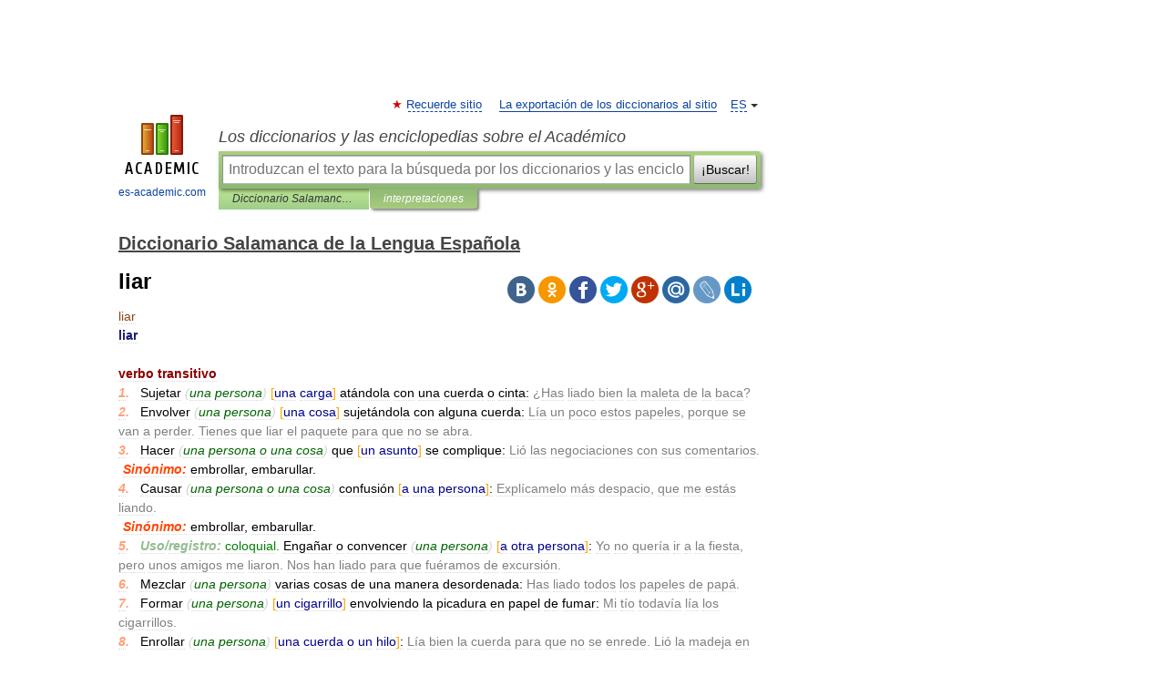

--- FILE ---
content_type: text/html; charset=UTF-8
request_url: https://sal_es.es-academic.com/20911/liar
body_size: 10156
content:
<!DOCTYPE html>
<html lang="es">
<head>


	<meta http-equiv="Content-Type" content="text/html; charset=utf-8" />
	<title>liar</title>
	<meta name="Description" content="verbo transitivo 1. Sujetar (una persona) [una carga] atándola con una cuerda o cinta: ¿Has liado bien la maleta de la baca? 2. Envolver (una persona) [" />
	<!-- type: desktop C: ru  -->
	<meta name="Keywords" content="liar" />

 
	<!--[if IE]>
	<meta http-equiv="cleartype" content="on" />
	<meta http-equiv="msthemecompatible" content="no"/>
	<![endif]-->

	<meta name="viewport" content="width=device-width, initial-scale=1, minimum-scale=1">

	
	<meta name="rating" content="mature" />
    <meta http-equiv='x-dns-prefetch-control' content='on'>
    <link rel="dns-prefetch" href="https://ajax.googleapis.com">
    <link rel="dns-prefetch" href="https://www.googletagservices.com">
    <link rel="dns-prefetch" href="https://www.google-analytics.com">
    <link rel="dns-prefetch" href="https://pagead2.googlesyndication.com">
    <link rel="dns-prefetch" href="https://ajax.googleapis.com">
    <link rel="dns-prefetch" href="https://an.yandex.ru">
    <link rel="dns-prefetch" href="https://mc.yandex.ru">

    <link rel="preload" href="/images/Logo_en.png"   as="image" >
    <link rel="preload" href="/images/Logo_h_en.png" as="image" >

	<meta property="og:title" content="liar" />
	<meta property="og:type" content="article" />
	<meta property="og:url" content="https://sal_es.es-academic.com/20911/liar" />
	<meta property="og:image" content="https://es-academic.com/images/Logo_social_es.png?3" />
	<meta property="og:description" content="verbo transitivo 1. Sujetar (una persona) [una carga] atándola con una cuerda o cinta: ¿Has liado bien la maleta de la baca? 2. Envolver (una persona) [" />
	<meta property="og:site_name" content="Los diccionarios y las enciclopedias sobre el Académico" />
	<link rel="search" type="application/opensearchdescription+xml" title="Los diccionarios y las enciclopedias sobre el Académico" href="//sal_es.es-academic.com/dicsearch.xml" />
	<meta name="ROBOTS" content="ALL" />
	<link rel="next" href="https://sal_es.es-academic.com/20912/libaci%C3%B3n" />
	<link rel="prev" href="https://sal_es.es-academic.com/20910/liana" />
	<link rel="TOC" href="https://sal_es.es-academic.com/" />
	<link rel="index" href="https://sal_es.es-academic.com/" />
	<link rel="contents" href="https://sal_es.es-academic.com/" />
	<link rel="canonical" href="https://sal_es.es-academic.com/20911/liar" />

<!-- d/t desktop  -->

<!-- script async="async" src="https://www.googletagservices.com/tag/js/gpt.js"></script  -->
<script async="async" src="https://securepubads.g.doubleclick.net/tag/js/gpt.js"></script>

<script async type="text/javascript" src="//s.luxcdn.com/t/229742/360_light.js"></script>





<!-- +++++ ab_flag=1 fa_flag=2 +++++ -->

<style type="text/css">
div.hidden,#sharemenu,div.autosuggest,#contextmenu,#ad_top,#ad_bottom,#ad_right,#ad_top2,#restrictions,#footer ul + div,#TerminsNavigationBar,#top-menu,#lang,#search-tabs,#search-box .translate-lang,#translate-arrow,#dic-query,#logo img.h,#t-direction-head,#langbar,.smm{display:none}p,ul{list-style-type:none;margin:0 0 15px}ul li{margin-bottom:6px}.content ul{list-style-type:disc}*{padding:0;margin:0}html,body{height:100%}body{padding:0;margin:0;color:#000;font:14px Helvetica,Arial,Tahoma,sans-serif;background:#fff;line-height:1.5em}a{color:#0d44a0;text-decoration:none}h1{font-size:24px;margin:0 0 18px}h2{font-size:20px;margin:0 0 14px}h3{font-size:16px;margin:0 0 10px}h1 a,h2 a{color:#454545!important}#page{margin:0 auto}#page{min-height:100%;position:relative;padding-top:105px}#page{width:720px;padding-right:330px}* html #page{height:100%}#header{position:relative;height:122px}#logo{float:left;margin-top:21px;width:125px}#logo a.img{width:90px;margin:0 0 0 16px}#logo a.img.logo-en{margin-left:13px}#logo a{display:block;font-size:12px;text-align:center;word-break:break-all}#site-title{padding-top:35px;margin:0 0 5px 135px}#site-title a{color:#000;font-size:18px;font-style:italic;display:block;font-weight:400}#search-box{margin-left:135px;border-top-right-radius:3px;border-bottom-right-radius:3px;padding:4px;position:relative;background:#abcf7e;min-height:33px}#search-box.dic{background:#896744}#search-box table{border-spacing:0;border-collapse:collapse;width:100%}#search-box table td{padding:0;vertical-align:middle}#search-box table td:first-child{padding-right:3px}#search-box table td:last-child{width:1px}#search-query,#dic-query,.translate-lang{padding:6px;font-size:16px;height:18px;border:1px solid #949494;width:100%;box-sizing:border-box;height:32px;float:none;margin:0;background:white;float:left;border-radius:0!important}#search-button{width:70px;height:32px;text-align:center;border:1px solid #7a8e69;border-radius:3px;background:#e0e0e0}#search-tabs{display:block;margin:0 15px 0 135px;padding:0;list-style-type:none}#search-tabs li{float:left;min-width:70px;max-width:140px;padding:0 15px;height:23px;line-height:23px;background:#bde693;text-align:center;margin-right:1px}#search-box.dic + #search-tabs li{background:#C9A784}#search-tabs li:last-child{border-bottom-right-radius:3px}#search-tabs li a{color:#353535;font-style:italic;font-size:12px;display:block;white-space:nowrap;text-overflow:ellipsis;overflow:hidden}#search-tabs li.active{height:22px;line-height:23px;position:relative;background:#abcf7e;border-bottom-left-radius:3px;border-bottom-right-radius:3px}#search-box.dic + #search-tabs li.active{background:#896744}#search-tabs li.active a{color:white}#content{clear:both;margin:30px 0;padding-left:15px}#content a{text-decoration:underline}#content .breadcrumb{margin-bottom:20px}#search_sublinks,#search_links{margin-bottom:8px;margin-left:-8px}#search_sublinks a,#search_links a{padding:3px 8px 1px;border-radius:2px}#search_sublinks a.active,#search_links a.active{color:#000 !important;background:#bde693;text-decoration:none!important}.term{color:saddlebrown}@media(max-width:767px){.hideForMobile{display:none}#header{height:auto}#page{padding:5px;width:auto}#logo{float:none;width:144px;text-align:left;margin:0;padding-top:5px}#logo a{height:44px;overflow:hidden;text-align:left}#logo img.h{display:initial;width:144px;height:44px}#logo img.v{display:none}#site-title{padding:0;margin:10px 0 5px}#search-box,#search-tabs{clear:both;margin:0;width:auto;padding:4px}#search-box.translate #search-query{width:100%;margin-bottom:4px}#search-box.translate #td-search{overflow:visible;display:table-cell}ul#search-tabs{white-space:nowrap;margin-top:5px;overflow-x:auto;overflow-y:hidden}ul#search-tabs li,ul#search-tabs li.active{background:none!important;box-shadow:none;min-width:0;padding:0 5px;float:none;display:inline-block}ul#search-tabs li a{border-bottom:1px dashed green;font-style:normal;color:green;font-size:16px}ul#search-tabs li.active a{color:black;border-bottom-color:white;font-weight:700}ul#search-tabs li a:hover,ul#search-tabs li.active a:hover{color:black}#content{margin:15px 0}.h250{height:280px;max-height:280px;overflow:hidden;margin:25px 0 25px 0}
}</style>

	<link rel="shortcut icon" href="https://es-academic.com/favicon.ico" type="image/x-icon" sizes="16x16" />
	<link rel="shortcut icon" href="https://es-academic.com/images/icon.ico" type="image/x-icon" sizes="32x32" />
    <link rel="shortcut icon" href="https://es-academic.com/images/icon.ico" type="image/x-icon" sizes="48x48" />
    
    <link rel="icon" type="image/png" sizes="16x16" href="/images/Logo_16x16_transparent.png" />
    <link rel="icon" type="image/png" sizes="32x32" href="/images/Logo_32x32_transparent.png" />
    <link rel="icon" type="image/png" sizes="48x48" href="/images/Logo_48x48_transparent.png" />
    <link rel="icon" type="image/png" sizes="64x64" href="/images/Logo_64x64_transparent.png" />
    <link rel="icon" type="image/png" sizes="128x128" href="/images/Logo_128x128_transparent.png" />

    <link rel="apple-touch-icon" sizes="57x57"   href="/images/apple-touch-icon-57x57.png" />
    <link rel="apple-touch-icon" sizes="60x60"   href="/images/apple-touch-icon-60x60.png" />
    <link rel="apple-touch-icon" sizes="72x72"   href="/images/apple-touch-icon-72x72.png" />
    <link rel="apple-touch-icon" sizes="76x76"   href="/images/apple-touch-icon-76x76.png" />
    <link rel="apple-touch-icon" sizes="114x114" href="/images/apple-touch-icon-114x114.png" />
    <link rel="apple-touch-icon" sizes="120x120" href="/images/apple-touch-icon-120x120.png" />
  
    <!-- link rel="mask-icon" href="/images/safari-pinned-tab.svg" color="#5bbad5" -->
    <meta name="msapplication-TileColor" content="#00aba9" />
    <meta name="msapplication-config" content="/images/browserconfig.xml" />
    <meta name="theme-color" content="#ffffff" />

    <meta name="apple-mobile-web-app-capable" content="yes" />
    <meta name="apple-mobile-web-app-status-bar-style" content="black /">


<script type="text/javascript">
  (function(i,s,o,g,r,a,m){i['GoogleAnalyticsObject']=r;i[r]=i[r]||function(){
  (i[r].q=i[r].q||[]).push(arguments)},i[r].l=1*new Date();a=s.createElement(o),
  m=s.getElementsByTagName(o)[0];a.async=1;a.src=g;m.parentNode.insertBefore(a,m)
  })(window,document,'script','//www.google-analytics.com/analytics.js','ga');

  ga('create', 'UA-2754246-1', 'auto');
  ga('require', 'displayfeatures');

  ga('set', 'dimension1', '');
  ga('set', 'dimension2', 'article');
  ga('set', 'dimension3', '0');

  ga('send', 'pageview');

</script>


<script type="text/javascript">
	if(typeof(console) == 'undefined' ) console = {};
	if(typeof(console.log) == 'undefined' ) console.log = function(){};
	if(typeof(console.warn) == 'undefined' ) console.warn = function(){};
	if(typeof(console.error) == 'undefined' ) console.error = function(){};
	if(typeof(console.time) == 'undefined' ) console.time = function(){};
	if(typeof(console.timeEnd) == 'undefined' ) console.timeEnd = function(){};
	Academic = {};
	Academic.sUserLanguage = 'es';
	Academic.sDomainURL = 'https://sal_es.es-academic.com/';
	Academic.sMainDomainURL = '//dic.academic.ru/';
	Academic.sTranslateDomainURL = '//translate.es-academic.com/';
	Academic.deviceType = 'desktop';
		Academic.sDictionaryId = 'sal_es';
		Academic.Lang = {};
	Academic.Lang.sTermNotFound = 'No se encontró el término'; 
</script>


<!--  Вариокуб -->
<script type="text/javascript">
    (function(e, x, pe, r, i, me, nt){
    e[i]=e[i]||function(){(e[i].a=e[i].a||[]).push(arguments)},
    me=x.createElement(pe),me.async=1,me.src=r,nt=x.getElementsByTagName(pe)[0],me.addEventListener("error",function(){function cb(t){t=t[t.length-1],"function"==typeof t&&t({flags:{}})};Array.isArray(e[i].a)&&e[i].a.forEach(cb);e[i]=function(){cb(arguments)}}),nt.parentNode.insertBefore(me,nt)})
    (window, document, "script", "https://abt.s3.yandex.net/expjs/latest/exp.js", "ymab");

    ymab("metrika.70309897", "init"/*, {clientFeatures}, {callback}*/);
    ymab("metrika.70309897", "setConfig", {enableSetYmUid: true});
</script>





</head>
<body>

<div id="ad_top">
<!-- top bnr -->
<div class="banner" style="max-height: 90px; overflow: hidden; display: inline-block;">


<div class="SAC_ATF_970"></div>

</div> <!-- top banner  -->




</div>
	<div id="page"  >








			<div id="header">
				<div id="logo">
					<a href="//es-academic.com">
						<img src="//es-academic.com/images/Logo_en.png" class="v" alt="es-academic.com" width="88" height="68" />
						<img src="//es-academic.com/images/Logo_h_en.png" class="h" alt="es-academic.com" width="144" height="44" />
						<br />
						es-academic.com					</a>
				</div>
					<ul id="top-menu">
						<li id="lang">
							<a href="#" class="link">ES</a>

							<ul id="lang-menu">

							<li><a href="//dic.academic.ru">RU</a></li>
<li><a href="//en-academic.com">EN</a></li>
<li><a href="//de-academic.com">DE</a></li>
<li><a href="//fr-academic.com">FR</a></li>
							</ul>
						</li>
						<!--li><a class="android" href="//dic.academic.ru/android.php">Android версия</a></li-->
						<!--li><a class="apple" href="//dic.academic.ru/apple.php">iPhone/iPad версия</a></li-->
						<li><a class="add-fav link" href="#" onClick="add_favorite(this);">Recuerde sitio</a></li>
						<li><a href="//partners.academic.ru/partner_proposal.php" target="_blank">La exportación de los diccionarios al sitio</a></li>
						<!--li><a href="#">Foro</a></li-->
					</ul>
					<h2 id="site-title">
						<a href="//es-academic.com">Los diccionarios y las enciclopedias sobre el Académico</a>
					</h2>

					<div id="search-box">
						<form action="/searchall.php" method="get" name="formSearch">

<table><tr><td id="td-search">

							<input type="text" name="SWord" id="search-query" required
							value=""
							title="Introduzcan el texto para la búsqueda por los diccionarios y las enciclopedias" placeholder="Introduzcan el texto para la búsqueda por los diccionarios y las enciclopedias"
							autocomplete="off">


<div class="translate-lang">
	<select name="from" id="translateFrom">
				<option value="xx">Все языки</option><option value="ru">Русский</option><option value="en">Английский</option><option value="fr">Французский</option><option value="de">Немецкий</option><option value="es" selected>Испанский</option><option disabled>────────</option><option value="sq">Albanés</option><option value="gw">Alsacien</option><option value="pr">Antiguo eslavo oriental</option><option value="ar">Árabe</option><option value="an">Aragonés</option><option value="hy">Armenio</option><option value="at">Asturiano</option><option value="az">Azerí</option><option value="bb">Bagobo</option><option value="ba">Baskir</option><option value="be">Bielorruso</option><option value="bg">Búlgaro</option><option value="km">Camboyano</option><option value="ca">Catalán</option><option value="ce">Checheno</option><option value="cs">Checo</option><option value="ck">Cheroqui</option><option value="zh">Chino</option><option value="cv">Chuvasio</option><option value="ke">Circasiana</option><option value="ko">Coreano</option><option value="cr">Cree</option><option value="hr">Croata</option><option value="da">Danés</option><option value="dl">Dolgan</option><option value="sk">Eslovaco</option><option value="sl">Esloveno</option><option value="eo">Esperanto</option><option value="et">Estonio</option><option value="eu">Euskera</option><option value="fo">Feroés</option><option value="fi">Finés</option><option value="gd">Gaélico Escocés</option><option value="cy">Galés</option><option value="ka">Georgiano</option><option value="el">Griego</option><option value="gn">Guaraní</option><option value="ht">Haitiano</option><option value="he">Hebreo</option><option value="hi">Hindi</option><option value="hs">Hornjoserbska</option><option value="hu">Húngaro</option><option value="rp">Idioma arrumano</option><option value="bu">Idioma buriato</option><option value="kb">Idioma cabilio</option><option value="cn">Idioma cheyenne</option><option value="kp">Idioma cumuco</option><option value="mv">Idioma erzya</option><option value="ev">Idioma evenki</option><option value="ld">Idioma judeoespañol</option><option value="go">Idioma klingon</option><option value="ma">Idioma manchú</option><option value="og">Idioma nogayo</option><option value="sz">Idioma silesio</option><option value="ct">Idioma tártaro de Crimea</option><option value="ot">Idioma turco otomano</option><option value="ud">Idioma udmurto</option><option value="uu">Idioma urrumano</option><option value="vp">Idioma vepsio</option><option value="id">Indonesio</option><option value="in">Ingushetia</option><option value="ik">Inupiaq</option><option value="ga">Irlandés</option><option value="is">Islandés</option><option value="it">Italiano</option><option value="ja">Japonés</option><option value="kc">Karachay</option><option value="kk">Kazajo</option><option value="ky">Kirguís</option><option value="mm">Komi</option><option value="kv">Komi</option><option value="ku">Kurdo</option><option value="la">Latín</option><option value="al">Lenguas altaicas</option><option value="lv">Letón</option><option value="ln">Lingala</option><option value="lt">Lituano</option><option value="jb">Lojban</option><option value="lb">Luxemburgués</option><option value="mk">Macedonio</option><option value="ms">Malayo</option><option value="mi">Maorí</option><option value="mj">Mari</option><option value="mu">Maya</option><option value="mf">Moksha</option><option value="mn">Mongol</option><option value="mc">Mycenaean</option><option value="nu">Nahuatl</option><option value="nl">Neerlandés</option><option value="no">Noruego</option><option value="oa">Orok</option><option value="os">Osético</option><option value="pi">Pali</option><option value="pa">Panyabí</option><option value="pm">Papiamento</option><option value="fa">Persa</option><option value="pl">Polaco</option><option value="pt">Portugués</option><option value="qu">Quechua</option><option value="qy">Quenya</option><option value="ro">Rumano</option><option value="se">Sami septentrional</option><option value="sa">Sánscrito</option><option value="sr">Serbio</option><option value="cj">Shor</option><option value="cu">Slavo eclesiástico antiguo</option><option value="sw">Suajili</option><option value="sv">Sueco</option><option value="sx">Sumeria</option><option value="tl">Tagalo</option><option value="th">Tailandés</option><option value="tt">Tártaro</option><option value="tg">Tayiko</option><option value="bo">Tibetano</option><option value="tf">Tofalar</option><option value="tr">Turco</option><option value="tk">Turcomano</option><option value="tv">Tuvan</option><option value="tw">Twi</option><option value="uk">Ucraniano</option><option value="ug">Uigur</option><option value="ur">Urdu</option><option value="uz">Uzbeko</option><option value="vi">Vietnamita</option><option value="wr">Waray</option><option value="sh">Yakut</option><option value="yi">Yídish</option><option value="yo">Yoruba</option><option value="ya">Yupik</option>	</select>
</div>
<div id="translate-arrow"><a>&nbsp;</a></div>
<div class="translate-lang">
	<select name="to" id="translateOf">
				<option value="xx" selected>Все языки</option><option value="ru">Русский</option><option value="en">Английский</option><option value="fr">Французский</option><option value="de">Немецкий</option><option value="es">Испанский</option><option disabled>────────</option><option value="ay">Aimara</option><option value="be">Bielorruso</option><option value="bg">Búlgaro</option><option value="cs">Checo</option><option value="gl">Gallego</option><option value="mu">Maya</option><option value="qu">Quechua</option><option value="yo">Yoruba</option>	</select>
</div>
<input type="hidden" name="did" id="did-field" value="sal_es" />
<input type="hidden" id="search-type" name="stype" value="" />

</td><td>

							<button id="search-button">¡Buscar!</button>

</td></tr></table>

						</form>

						<input type="text" name="dic_query" id="dic-query"
						title="El índice interactivo" placeholder="El índice interactivo"
						autocomplete="off" >


					</div>
				  <ul id="search-tabs">
    <li data-search-type="-1" id="thisdic" ><a href="#" onclick="return false;">Diccionario Salamanca de la Lengua Española</a></li>
    <li data-search-type="0" id="interpretations" class="active"><a href="#" onclick="return false;">interpretaciones</a></li>
  </ul>
				</div>

	
<div id="ad_top2"></div>	
			<div id="content">

  
  				<div itemscope itemtype="http://data-vocabulary.org/Breadcrumb" style="clear: both;">
  				<h2 class="breadcrumb"><a href="/" itemprop="url"><span itemprop="title">Diccionario Salamanca de la Lengua Española</span></a>
  				</h2>
  				</div>
  				<div class="content" id="selectable-content">
  					<div class="title" id="TerminTitle"> <!-- ID нужен для того, чтобы спозиционировать Pluso -->
  						<h1>liar</h1>
  
  </div><div id="search_links">  					</div>
  
  <ul class="smm">
  <li class="vk"><a onClick="share('vk'); return false;" href="#"></a></li>
  <li class="ok"><a onClick="share('ok'); return false;" href="#"></a></li>
  <li class="fb"><a onClick="share('fb'); return false;" href="#"></a></li>
  <li class="tw"><a onClick="share('tw'); return false;" href="#"></a></li>
  <li class="gplus"><a onClick="share('g+'); return false;" href="#"></a></li>
  <li class="mailru"><a onClick="share('mail.ru'); return false;" href="#"></a></li>
  <li class="lj"><a onClick="share('lj'); return false;" href="#"></a></li>
  <li class="li"><a onClick="share('li'); return false;" href="#"></a></li>
</ul>
<div id="article"><dl>
<div itemscope itemtype="http://webmaster.yandex.ru/vocabularies/enc-article.xml">

               <dt itemprop="title" class="term" lang="es">liar</dt>

               <dd itemprop="content" class="descript" lang="es"><div><strong><span style="color: midnightblue;">liar</span></strong></div>
<div><span style="color: ivory;">_</span></div>
<div><strong><span style="color: darkred;">verbo transitivo</span></strong></div>
<div><strong><span style="color: lightsalmon;"><em>1.</strong></em></span><span style="color: ivory;">_</span> Sujetar <em><span style="color: lightgray;">(</span><span style="color: darkgreen;">una persona</span><span style="color: lightgray;">)</span></em> <span style="color: orange;">[</span><span style="color: darkblue;">una carga</span><span style="color: orange;">]</span> atándola con una cuerda o cinta: <span style="color: gray;"> ¿Has liado bien la maleta de la baca?</span></div>
<div><strong><span style="color: lightsalmon;"><em>2.</strong></em></span><span style="color: ivory;">_</span> Envolver <em><span style="color: lightgray;">(</span><span style="color: darkgreen;">una persona</span><span style="color: lightgray;">)</span></em> <span style="color: orange;">[</span><span style="color: darkblue;">una cosa</span><span style="color: orange;">]</span> sujetándola con alguna cuerda: <span style="color: gray;">Lía un poco estos papeles, porque se van a perder. Tienes que liar el paquete para que no se abra.</span></div>
<div><strong><span style="color: lightsalmon;"><em>3.</strong></em></span><span style="color: ivory;">_</span> Hacer <em><span style="color: lightgray;">(</span><span style="color: darkgreen;">una persona o una cosa</span><span style="color: lightgray;">)</span></em> que <span style="color: orange;">[</span><span style="color: darkblue;">un asunto</span><span style="color: orange;">]</span> se complique: <span style="color: gray;">Lió las negociaciones con sus comentarios.</span></div>
<div style="margin-left:5px"><em><strong><span style="color: orangered;">Sinónimo:</span></strong></em> embrollar, embarullar.</div>
<div><strong><span style="color: lightsalmon;"><em>4.</strong></em></span><span style="color: ivory;">_</span> Causar <em><span style="color: lightgray;">(</span><span style="color: darkgreen;">una persona o una cosa</span><span style="color: lightgray;">)</span></em> confusión <span style="color: orange;">[</span><span style="color: darkblue;">a una persona</span><span style="color: orange;">]</span>: <span style="color: gray;">Explícamelo más despacio, que me estás liando.</span></div>
<div style="margin-left:5px"><em><strong><span style="color: orangered;">Sinónimo:</span></strong></em> embrollar, embarullar.</div>
<div><strong><span style="color: lightsalmon;"><em>5.</strong></em></span><span style="color: ivory;">_</span> <strong><span style="color: darkseagreen;"><em>Uso/registro:</strong></em></span> <span style="color: green;">coloquial.</span> Engañar o convencer <em><span style="color: lightgray;">(</span><span style="color: darkgreen;">una persona</span><span style="color: lightgray;">)</span></em> <span style="color: orange;">[</span><span style="color: darkblue;">a otra persona</span><span style="color: orange;">]</span>: <span style="color: gray;">Yo no quería ir a la fiesta, pero unos amigos me liaron. Nos han liado para que fuéramos de excursión.</span></div>
<div><strong><span style="color: lightsalmon;"><em>6.</strong></em></span><span style="color: ivory;">_</span> Mezclar <em><span style="color: lightgray;">(</span><span style="color: darkgreen;">una persona</span><span style="color: lightgray;">)</span></em> varias cosas de una manera desordenada: <span style="color: gray;">Has liado todos los papeles de papá.</span></div>
<div><strong><span style="color: lightsalmon;"><em>7.</strong></em></span><span style="color: ivory;">_</span> Formar <em><span style="color: lightgray;">(</span><span style="color: darkgreen;">una persona</span><span style="color: lightgray;">)</span></em> <span style="color: orange;">[</span><span style="color: darkblue;">un cigarrillo</span><span style="color: orange;">]</span> envolviendo la picadura en papel de fumar: <span style="color: gray;">Mi tío todavía lía los cigarrillos.</span></div>
<div><strong><span style="color: lightsalmon;"><em>8.</strong></em></span><span style="color: ivory;">_</span> Enrollar <em><span style="color: lightgray;">(</span><span style="color: darkgreen;">una persona</span><span style="color: lightgray;">)</span></em> <span style="color: orange;">[</span><span style="color: darkblue;">una cuerda o un hilo</span><span style="color: orange;">]</span>: <span style="color: gray;">Lía bien la cuerda para que no se enrede. Lió la madeja en un cartón.</span></div>
<div><span style="color: ivory;">_</span></div>
<div><strong><span style="color: darkred;">verbo pronominal</span></strong></div>
<div><strong><span style="color: lightsalmon;"><em>1.</strong></em></span><span style="color: ivory;">_</span> Hacerse <em><span style="color: lightgray;">(</span><span style="color: darkgreen;">un asunto</span><span style="color: lightgray;">)</span></em> más complicado: <span style="color: gray;">Todo el asunto del contrato con estos clientes se ha liado un poco.</span></div>
<div style="margin-left:5px"><em><strong><span style="color: orangered;">Sinónimo:</span></strong></em> embrollarse, embarullarse.</div>
<div><strong><span style="color: lightsalmon;"><em>2.</strong></em></span><span style="color: ivory;">_</span> Meterse <em><span style="color: lightgray;">(</span><span style="color: darkgreen;">una persona</span><span style="color: lightgray;">)</span></em> en un problema: <span style="color: gray;">Se ha liado en un asunto de contrabando.</span></div>
<div style="margin-left:5px"><em><strong><span style="color: orangered;">Sinónimo:</span></strong></em> implicarse, involucrarse.</div>
<div><strong><span style="color: lightsalmon;"><em>3.</strong></em></span><span style="color: ivory;">_</span> Extenderse <em><span style="color: lightgray;">(</span><span style="color: darkgreen;">una persona</span><span style="color: lightgray;">)</span></em> en explicaciones o detalles innecesarios: <span style="color: gray;">Cuéntanos lo que pasó y no te líes como de costumbre.</span></div>
<div><strong><span style="color: lightsalmon;"><em>4.</strong></em></span><span style="color: ivory;">_</span> <strong><span style="color: darkseagreen;"><em>Uso/registro:</strong></em></span> <span style="color: green;">coloquial.</span> Tener <em><span style="color: lightgray;">(</span><span style="color: darkgreen;">una persona</span><span style="color: lightgray;">)</span></em> relaciones amorosas o sexuales con <span style="color: orange;">[</span><span style="color: darkblue;">otra persona</span><span style="color: orange;">]</span>: <span style="color: gray;">Ahora ya no está con Santiago, se ha liado </span><span style="color: lightslategray;">con</span><span style="color: gray;"> un compañero del trabajo.</span></div>
<div><strong><span style="color: lightsalmon;"><em>5.</strong></em></span><span style="color: ivory;">_</span> Tener <em><span style="color: lightgray;">(</span><span style="color: darkgreen;">una persona</span><span style="color: lightgray;">)</span></em> poco tiempo libre por un exceso de trabajo u obligaciones: <span style="color: gray;">No te llamaré hasta el mes que viene, porque me he liado con un nuevo proyecto.</span></div>
<div style="margin-left:5px"><em><strong><span style="color: orangered;">Frases y locuciones</span></strong></em></div>
<div><strong><span style="color: lightsalmon;"><em>1.</strong></em></span><span style="color: ivory;">_</span> <span style="color: darkslategray;">enredar / liar la madeja*. liar el petate*. liar los bártulos*. liarla</span> Hacer <em><span style="color: lightgray;">(</span><span style="color: darkgreen;">una persona</span><span style="color: lightgray;">)</span></em> una cosa que provoca confusión o perjuicio: <span style="color: gray;">La otra noche la liasteis en el club, no nos vuelven a dejar entrar. La han liado con la manifestación estudiantil, hay un atasco tremendo.</span></div>
<div><strong><span style="color: lightsalmon;"><em>2.</strong></em></span><span style="color: ivory;">_</span> <span style="color: darkslategray;">liarse a</span> <strong><span style="color: darkseagreen;"><em>Uso/registro:</strong></em></span> <span style="color: green;">coloquial. </span></div>
<div><strong><span style="color: lightsalmon;"><em>2.1.</strong></em></span><span style="color: ivory;">_</span> (seguido de infinitivo) Dedicarse <em><span style="color: lightgray;">(</span><span style="color: darkgreen;">una persona</span><span style="color: lightgray;">)</span></em> a una actividad intensamente: <span style="color: gray;">Se ha liado a estudiar como nunca lo había hecho. No quiere sal ir de casa, se lía a ver la televisión y no habla con nadie.</span></div>
<div><strong><span style="color: lightsalmon;"><em>2.2.</strong></em></span><span style="color: ivory;">_</span> (se- guido de <span style="color: darkslateblue;">golpes, tortas</span> o palabras de significado parecido) Dar <em><span style="color: lightgray;">(</span><span style="color: darkgreen;">una persona</span><span style="color: lightgray;">)</span></em> muchos golpes o tortas: <span style="color: gray;">Se lió a bofetadas con el vecino.</span></div>
<div><strong><span style="color: lightsalmon;"><em>3.</strong></em></span><span style="color: ivory;">_</span> <span style="color: darkslategray;">liarse la manta* a la cabeza.</span></div></dd>

               <br />

               <p id="TerminSourceInfo" class="src">

               <em><span itemprop="source">Diccionario Salamanca de la Lengua Española</span>.
   <span itemprop="source-date">2015</span>.</em>
 </p>
</div>
</dl>
</div>

<div style="padding:5px 0px;"> <a href="https://games.academic.ru" style="color: green; font-size: 16px; margin-right:10px"><b>Игры ⚽</b></a> <b><a title='онлайн-сервис помощи студентам' href='https://homework.academic.ru/?type_id=1'>Поможем сделать НИР</a></b></div>

  <div id="socialBar_h"></div>
  					<ul class="post-nav" id="TerminsNavigationBar">
						<li class="prev"><a href="https://sal_es.es-academic.com/20910/liana" title="liana">liana</a></li>
						<li class="next"><a href="https://sal_es.es-academic.com/20912/libaci%C3%B3n" title="libación">libación</a></li>
					</ul>
  
  					<div class="other-info">
  						<div class="holder">
							<h3 class="dictionary">Mira otros diccionarios:</h3>
							<ul class="terms-list">
<li><p><strong><a href="//dic.academic.ru/dic.nsf/ruwiki/290946">Liar</a></strong> — «Liar» Сингл Queen из альбома Queen Выпущен … &nbsp; <span class="src2">Википедия</span></p></li>
<li><p><strong><a href="//es-academic.com/dic.nsf/eswiki/1351702">Liar</a></strong> — Liar(s) o The Liar(s) puede referirse a: Liar Liar (1988), canción del grupo de thrash metal Megadeth; Liar (1973), canción del grupo Queen; Liars Liars (2000 ), banda: Liars (2007), álbum de Liars … &nbsp; <span class="src2">Wikipedia Español</span></p></li>
<li><p><strong><a href="//de-academic.com/dic.nsf/dewiki/846916">Liar</a></strong> — ist ein Songtitel von folgenden Bands: das Lied Liar von Queen auf dem Album Queen Liar (Lied) von Vanilla Ninja auf dem Album Traces of Sadness Liar von Rollins Band auf dem Album Weight Diese … &nbsp; <span class="src2">Deutsch Wikipedia</span></p></li>
<li><p><strong><a href="//wordreference_spanish_conjugations.es-academic.com/2343/liar">liar</a></strong> — Se conjuga como: vaciar Infinitivo: Gerundio: Participio: liar liando liado     Indicativo   presente imperfecto pretérito futuro condicional yo tú él, ella, Ud. nosotros vosotros ellos, ellas, Uds. lío lías lía liamos liáis lían liaba liabas&#8230; … &nbsp; <span class="src2">Wordreference Spanish Conjugations Dictionary</span></p></li>
<li><p><strong><a href="//etymology.en-academic.com/21921/liar">liar</a></strong> — early 13c., from O.E. leogere liar, false witness, agent noun from Anglian legan, W.Saxon leogan be untruthful, lie (see LIE (Cf. lie) (v.1)). The form in ar is probably in imitation of the refashioned forms such as scholar for scoler and pillar&#8230; … &nbsp; <span class="src2">Etymology dictionary</span></p></li>
<li><p><strong><a href="//cide.en-academic.com/101239/Liar">Liar</a></strong> — Li ar (l[imac] [ e]r), n. [OE. liere. See {Lie} to falsify.] A person who knowingly utters falsehood; one who lies. [1913 Webster] … &nbsp; <span class="src2">The Collaborative International Dictionary of English</span></p></li>
<li><p><strong><a href="//philosophy.en-academic.com/3031/liar">liar</a></strong> — paradox … &nbsp; <span class="src2">Philosophy dictionary</span></p></li>
<li><p><strong><a href="//philosophy.en-academic.com/3032/Liar">Liar</a></strong> — paradox … &nbsp; <span class="src2">Philosophy dictionary</span></p></li>
<li><p><strong><a href="//panhispanico.es-academic.com/4717/liar">liar</a></strong> — liar(se) 1. ‘Atar o envolver’ y ‘enredar(se) o complicar(se)’. Se acentúa como enviar (→ apéndice 1, n.º 5). 2. Sobre la acentuación gráfica de las formas del pretérito perfecto simple o pretérito lie/lié, lio/lió, del presente de indicativo&#8230; … &nbsp; <span class="src2">Diccionario panhispánico de dudas</span></p></li>
<li><p><strong><a href="//words_pt.en-academic.com/61984/liar">liar</a></strong> — v. tr. 1. Atar. 2. Ligar … &nbsp; <span class="src2">Dicionário da Língua Portuguesa </span></p></li>
							</ul>
						</div>
	</div>
					</div>



			</div>
  
<div id="ad_bottom">

</div>

	<div id="footer">
		<div id="liveinternet">
            <!--LiveInternet counter--><a href="https://www.liveinternet.ru/click;academic"
            target="_blank"><img id="licntC2FD" width="31" height="31" style="border:0" 
            title="LiveInternet"
            src="[data-uri]"
            alt=""/></a><script>(function(d,s){d.getElementById("licntC2FD").src=
            "https://counter.yadro.ru/hit;academic?t44.6;r"+escape(d.referrer)+
            ((typeof(s)=="undefined")?"":";s"+s.width+"*"+s.height+"*"+
            (s.colorDepth?s.colorDepth:s.pixelDepth))+";u"+escape(d.URL)+
            ";h"+escape(d.title.substring(0,150))+";"+Math.random()})
            (document,screen)</script><!--/LiveInternet-->
		</div>


      <div id="restrictions">18+</div>


				&copy; Academic, 2000-2026
<ul>
			<li>
				Contacte con nosotros:
				<a id="m_s" href="#">Apoyo técnico</a>,
				<a id="m_a" href="#">Publicidad</a>
			</li>
</ul>
<div>


			<a href="//partners.academic.ru/partner_proposal.php">Exportación Diccionarios</a>, creado en PHP, <div class="img joom"></div> Joomla, <div class="img drp"></div> Drupal, <div class="img wp"></div> WordPress, MODx.
</div>

	</div>


		<div id="contextmenu">
		<ul id="context-actions">
		  <li><a data-in="masha">Marcar y compartir</a></li>
		  <li class="separator"></li>
		  <!--li><a data-in="dic">Buscar en el diccionario</a></li-->
		  <!--li><a data-in="synonyms">Buscar sinónimos</a></li-->
		  <li><a data-in="academic">Buscar en todos diccionarios</a></li>
		  <li><a data-in="translate">Traducir</a></li>
		  <li><a data-in="internet">Buscar en la internet</a></li>
		  <!--li><a data-in="category">Buscar en la miesma categoría</a></li-->
		</ul>
		<ul id="context-suggestions">
		</ul>
		</div>

		<div id="sharemenu" style="top: 1075px; left: 240px;">
			<h3>Compartir el artículo y extractos</h3>
			<ul class="smm">
  <li class="vk"><a onClick="share('vk'); return false;" href="#"></a></li>
  <li class="ok"><a onClick="share('ok'); return false;" href="#"></a></li>
  <li class="fb"><a onClick="share('fb'); return false;" href="#"></a></li>
  <li class="tw"><a onClick="share('tw'); return false;" href="#"></a></li>
  <li class="gplus"><a onClick="share('g+'); return false;" href="#"></a></li>
  <li class="mailru"><a onClick="share('mail.ru'); return false;" href="#"></a></li>
  <li class="lj"><a onClick="share('lj'); return false;" href="#"></a></li>
  <li class="li"><a onClick="share('li'); return false;" href="#"></a></li>
</ul>
			<div id="share-basement">
				<h5>Link directo</h5>
				<a href="" id="share-directlink">
					…
				</a>
				<small>
					Do a right-click on the link above<br/>and select “Copy&nbsp;Link”				</small>
			</div>
		</div>

	

	<script async src="/js/academic.min.js?150324" type="text/javascript"></script>



<div id="ad_right">
<div class="banner">
  <div class="SAC_ATFR_300n"></div>
</div>
<div class="banner sticky">
  <div class="SAC_MIDR_300c"></div>
</div>

</div>


</div>


<!-- /59581491/bottom -->
<div id='div-gpt-ad-bottom'>
<script>
googletag.cmd.push(function() { googletag.display('div-gpt-ad-bottom'); });
</script>
</div>
<div id='div-gpt-ad-4fullscreen'>
</div>


<br/><br/><br/><br/>

<!-- Yandex.Metrika counter -->
<script type="text/javascript" >
   (function(m,e,t,r,i,k,a){m[i]=m[i]||function(){(m[i].a=m[i].a||[]).push(arguments)};
   m[i].l=1*new Date();k=e.createElement(t),a=e.getElementsByTagName(t)[0],k.async=1,k.src=r,a.parentNode.insertBefore(k,a)})
   (window, document, "script", "https://mc.yandex.ru/metrika/tag.js", "ym");

   ym(70309897, "init", {
        clickmap:false,
        trackLinks:true,
        accurateTrackBounce:false
   });
</script>
<noscript><div><img src="https://mc.yandex.ru/watch/70309897" style="position:absolute; left:-9999px;" alt="" /></div></noscript>
<!-- /Yandex.Metrika counter -->


<!-- Begin comScore Tag -->
<script>
  var _comscore = _comscore || [];
  _comscore.push({ c1: "2", c2: "23600742" });
  (function() {
    var s = document.createElement("script"), el = document.getElementsByTagName("script")[0]; s.async = true;
    s.src = (document.location.protocol == "https:" ? "https://sb" : "http://b") + ".scorecardresearch.com/beacon.js";
    el.parentNode.insertBefore(s, el);
  })();
</script>
<noscript>
  <img src="//b.scorecardresearch.com/p?c1=2&c2=23600742&cv=2.0&cj=1" />
</noscript>
<!-- End comScore Tag -->



<div caramel-id="01k4wbmcw0vn3zh2n00vneqp8r"></div>
<div caramel-id="01k3jtbnx5ebg6w8mve2y43mp2"></div>



<br><br><br><br><br>
<br><br><br><br><br>
</body>
  <link rel="stylesheet" href="/css/academic_v2.css?20210501a" type="text/css" />
  <link rel="stylesheet" href="/css/mobile-menu.css?20190810" type="text/css" />

    

</html>

